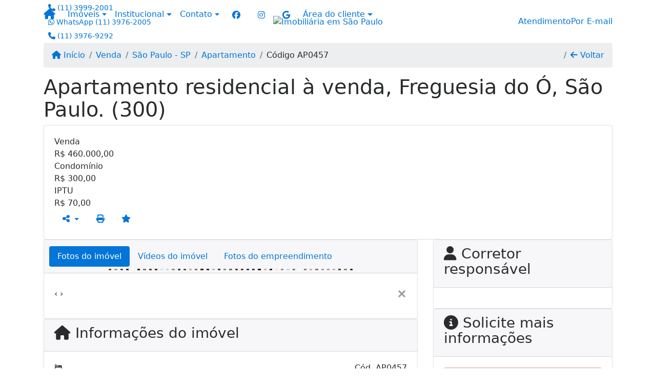

--- FILE ---
content_type: text/html; charset=UTF-8
request_url: https://www.admimoveis.com.br/51449145/imoveis/venda-apartamento-3-quartos-vila-amelia-sao-paulo-sp
body_size: 14275
content:
<!DOCTYPE html><html lang="pt-br"><head><title>Apartamento  residencial à venda, Freguesia do Ó, São Paulo.</title><meta name="description" content="Apartamento  residencial à venda, Freguesia do Ó, São Paulo. (300) - Apartamento para venda em São Paulo - SP - Apartamento  residencial à"><meta name="keywords" content="Apartamento , Apartamento São Paulo - SP, São Paulo - SP, Apartamento , imobiliarias São Paulo - SP, imobiliária São Paulo - SP, imóveis São Paulo - SP, imóveis, Apartamento"><meta charset="utf-8"><meta name="google-site-verification" content=""><meta name="Robots" content="INDEX,FOLLOW"><meta name="distribution" content="Global"><meta name="rating" content="General"><meta name="revisit-after" content="2"><meta name="classification" content="imobiliaria,imoveis"><meta name="author" content="Code49"><meta name="viewport" content="width=device-width, initial-scale=1, shrink-to-fit=no"><meta http-equiv="x-ua-compatible" content="ie=edge"><meta property="og:url" content="https://www.admimoveis.com.br/51449145/imoveis/venda-apartamento-3-quartos-vila-amelia-sao-paulo-sp"><meta property="og:image" content="https://www.admimoveis.com.br/admin/imovel/3905.jpg"><meta property="og:image" content="https://www.admimoveis.com.br/admin/imovel/mini/3905.jpg"><link rel="apple-touch-icon" href="https://www.admimoveis.com.br/admin/imovel/mini/3905.jpg"><meta name="thumbnail" content="https://www.admimoveis.com.br/admin/imovel/mini/3905.jpg"><meta property="og:type" content="website"><meta property="og:title" content="Apartamento  residencial à venda, Freguesia do Ó, São Paulo. (300)"><meta property="og:description" content="3 Dormitórios,Sendo 1 suite, Sala Cozinha Planejada,2 WC com Uma Suite  1 Vaga de Garagem.Carpete de Madeira e Porcelanato.Condomínio Completo (300)"><link rel="canonical" href="https://www.admimoveis.com.br/51449145/imoveis/venda-apartamento-3-quartos-vila-amelia-sao-paulo-sp">
<!-- Bootstrap -->
<link rel="stylesheet" href="https://www.admimoveis.com.br/css/bootstrap.min.css" crossorigin="anonymous">

<!-- Plugins -->
<link rel="stylesheet" href="https://www.admimoveis.com.br/plugins/bootstrap-multiselect/bootstrap-multiselect.css">
<link rel="stylesheet" href="https://www.admimoveis.com.br/plugins/bootstrap-multiselect/bootstrap-multiselect-custom.css">
<link rel="stylesheet" href="https://www.admimoveis.com.br/plugins/datepicker/datepicker.css">
<link rel="stylesheet" href="https://www.admimoveis.com.br/plugins/animate/animate.min.css">
		<link rel="stylesheet" href="https://www.admimoveis.com.br/crm/js/plugins/quill-emoji/dist/quill-emoji.css">
	<!-- fonts -->
<link rel="stylesheet" href="https://www.admimoveis.com.br/css/font-awesome.min.css">
<link rel="stylesheet" href="https://www.admimoveis.com.br/css/c49icons.min.css">

<link rel="stylesheet" href="https://www.admimoveis.com.br/css/imovel.css?2026013009"><link rel="stylesheet" href="https://www.admimoveis.com.br/css/custom.css?2026013009"><link rel="stylesheet" href="https://www.admimoveis.com.br/css/font-face.css"><!-- Facebook Pixel Code -->
<script>
!function(f,b,e,v,n,t,s)
{if(f.fbq)return;n=f.fbq=function(){n.callMethod?
n.callMethod.apply(n,arguments):n.queue.push(arguments)};
if(!f._fbq)f._fbq=n;n.push=n;n.loaded=!0;n.version='2.0';
n.queue=[];t=b.createElement(e);t.async=!0;
t.src=v;s=b.getElementsByTagName(e)[0];
s.parentNode.insertBefore(t,s)}(window, document,'script',
'https://connect.facebook.net/en_US/fbevents.js');
fbq('init', '1867650463406836');
fbq('track', 'PageView');
</script>
<noscript><img height="1" width="1" style="display:none"
src="https://www.facebook.com/tr?id=1867650463406836&ev=PageView&noscript=1"
/></noscript>
<!-- End Facebook Pixel Code --><!-- Global site tag (gtag.js) - Google Analytics -->
<script async src="https://www.googletagmanager.com/gtag/js?id=G-FQ6F0M0W4B"></script>
<script>
  window.dataLayer = window.dataLayer || [];
  function gtag(){dataLayer.push(arguments);}
  gtag('js', new Date());

  gtag('config', 'G-FQ6F0M0W4B');
</script></head><body class="" id="c49page-imovel">
<style>
  .fb-messenger-float {
      z-index: 999;
      position: fixed;
      font-family: 'Open sans';
      font-size: 14px;
      transition: bottom .2s;
      padding: 4px 12px 2px 12px;
      background-color: #1780b5;
      text-align: center;
      border-radius: 100px;
      font-size: 37px;
      bottom: 29px;
      right: 27px;
  }
  .fb-messenger-float i {
    color: #fff;
  }
</style>

<header id="c49header"  data-url_atual="https://www.admimoveis.com.br/" data-url_db="https://www.admimoveis.com.br/"><div id="c49row-1-1"  class="c49row c49-mod-mb-0"><div class="container"><div class="row "><div class="col-sm-12"><div  id="c49mod-1" >
	<div class="c49mod-menu-horizontal-basic">
		<nav class="navbar fixed-top navbar-toggleable-md ">
			<div class="container">
				<button class="navbar-toggler navbar-toggler-right" type="button" data-toggle="collapse" data-target="#navbars1" aria-controls="navbarsContainer" aria-expanded="false" aria-label="Toggle navigation">
					<span class="navbar-toggler-icon"><i class="fa fa-bars" aria-hidden="true"></i></span>
				</button>
									<a aria-label="Menu mobile" class="navbar-brand" href="https://www.admimoveis.com.br/"><i class="fa fa fa-home" aria-hidden="true"></i></a>
				
				<div class="collapse navbar-collapse" id="navbars1">
					<div class="nav navbar-nav mr-auto d-flex align-items-center justify-content-start">

						<div class='nav-item dropdown '><a class='nav-link dropdown-toggle' data-toggle='dropdown' href='' role='button' aria-haspopup='true' aria-expanded='false'>Imóveis</a><div class='dropdown-menu '><ul class='dropdown'><li><a class='dropdown-item dropdown-toggle dropdown-item-sub ' data-toggle='dropdown' href='' role='button' aria-haspopup='true' aria-expanded='false'>Venda</a><div class='dropdown-menu dropdown-submenu'><ul class='dropdown'><li><a class='dropdown-item' href="javascript:search_base64('W3siaW5wdXQiOiJ0aXBvIiwidmFsdWUiOiIxIiwidGFibGUiOiJ0X2kifSx7ImlucHV0IjoiY2F0ZWdvcmlhIiwidmFsdWUiOlsiOTgiXSwidGFibGUiOiJpIn1d')" target=''>Apartamentos</a></li><li><a class='dropdown-item' href="javascript:search_base64('W3siaW5wdXQiOiJ0aXBvIiwidmFsdWUiOiIxIiwidGFibGUiOiJ0X2kifSx7ImlucHV0IjoiY2F0ZWdvcmlhIiwidmFsdWUiOlsiOTkiXSwidGFibGUiOiJpIn1d')" target=''>Casas</a></li><li><a class='dropdown-item' href="javascript:search_base64('W3siaW5wdXQiOiJ0aXBvaW50ZXJubyIsInZhbHVlIjoiMyIsInRhYmxlIjoiaSJ9LHsiaW5wdXQiOiJ0aXBvIiwidmFsdWUiOiIxIiwidGFibGUiOiJ0X2kifV0=')" target=''>Imóveis comerciais</a></li><li><a class='dropdown-item' href="javascript:search_base64('W3siaW5wdXQiOiJ0aXBvaW50ZXJubyIsInZhbHVlIjoiNCIsInRhYmxlIjoiaSJ9LHsiaW5wdXQiOiJ0aXBvIiwidmFsdWUiOiIxIiwidGFibGUiOiJ0X2kifV0=')" target=''>Imóveis rurais</a></li><li><a class='dropdown-item' href="javascript:search_base64('W3siaW5wdXQiOiJ0aXBvaW50ZXJubyIsInZhbHVlIjoiNSIsInRhYmxlIjoiaSJ9LHsiaW5wdXQiOiJ0aXBvIiwidmFsdWUiOiIxIiwidGFibGUiOiJ0X2kifV0=')" target=''>Terrenos</a></li></ul></div></li><li><a class='dropdown-item dropdown-toggle dropdown-item-sub ' data-toggle='dropdown' href='' role='button' aria-haspopup='true' aria-expanded='false'>Locação</a><div class='dropdown-menu dropdown-submenu'><ul class='dropdown'><li><a class='dropdown-item' href="javascript:search_base64('W3siaW5wdXQiOiJ0aXBvIiwidmFsdWUiOiIyIiwidGFibGUiOiJ0X2kifSx7ImlucHV0IjoiY2F0ZWdvcmlhIiwidmFsdWUiOlsiOTgiXSwidGFibGUiOiJpIn1d')" target=''>Apartamentos</a></li><li><a class='dropdown-item' href="javascript:search_base64('W3siaW5wdXQiOiJ0aXBvIiwidmFsdWUiOiIyIiwidGFibGUiOiJ0X2kifSx7ImlucHV0IjoiY2F0ZWdvcmlhIiwidmFsdWUiOlsiOTkiXSwidGFibGUiOiJpIn1d')" target=''>Casas</a></li><li><a class='dropdown-item' href="javascript:search_base64('W3siaW5wdXQiOiJ0aXBvaW50ZXJubyIsInZhbHVlIjoiMyIsInRhYmxlIjoiaSJ9LHsiaW5wdXQiOiJ0aXBvIiwidmFsdWUiOiIyIiwidGFibGUiOiJ0X2kifV0=')" target=''>Imóveis comerciais</a></li><li><a class='dropdown-item' href="javascript:search_base64('W3siaW5wdXQiOiJ0aXBvaW50ZXJubyIsInZhbHVlIjoiNCIsInRhYmxlIjoiaSJ9LHsiaW5wdXQiOiJ0aXBvIiwidmFsdWUiOiIyIiwidGFibGUiOiJ0X2kifV0=')" target=''>Imóveis rurais</a></li><li><a class='dropdown-item' href="javascript:search_base64('W3siaW5wdXQiOiJ0aXBvaW50ZXJubyIsInZhbHVlIjoiNSIsInRhYmxlIjoiaSJ9LHsiaW5wdXQiOiJ0aXBvIiwidmFsdWUiOiIyIiwidGFibGUiOiJ0X2kifV0=')" target=''>Terrenos</a></li><li><a class='dropdown-item' href="javascript:search_base64('W3siaW5wdXQiOiJ0aXBvIiwidmFsdWUiOiIzIiwidGFibGUiOiJ0X2kifV0=')" target=''>Temporada</a></li></ul></div></li></ul></div></div><div class='nav-item dropdown '><a class='nav-link dropdown-toggle' data-toggle='dropdown' href='' role='button' aria-haspopup='true' aria-expanded='false'>Institucional</a><div class='dropdown-menu '><ul class='dropdown'><li><a class='dropdown-item' href='https://www.admimoveis.com.br/quem-somos.php'>Quem somos</a></li><li><a class='dropdown-item' href='https://www.admimoveis.com.br/servicos.php'>Serviços</a></li><li><a class='dropdown-item' href='https://www.admimoveis.com.br/equipe.php'>Equipe</a></li><li><a class='dropdown-item' href='https://www.admimoveis.com.br/trabalhe.php'>Trabalhe conosco</a></li><li><a class='dropdown-item' href='https://www.admimoveis.com.br/parceiros.php'>Parceiros</a></li><li><a class='dropdown-item' href='https://www.admimoveis.com.br/dicionario.php'>Dicionário imobiliário</a></li><li><a class='dropdown-item' href='https://www.admimoveis.com.br/links-uteis.php'>Links úteis</a></li><li><a class='dropdown-item' href='https://www.admimoveis.com.br/noticia.php'>Notícias</a></li></ul></div></div><div class='nav-item dropdown mr-auto'><a class='nav-link dropdown-toggle' data-toggle='dropdown' href='' role='button' aria-haspopup='true' aria-expanded='false'>Contato</a><div class='dropdown-menu '><ul class='dropdown'><a class='dropdown-item' href='https://www.admimoveis.com.br/contato.php'>Fale conosco</a><a class='dropdown-item' href='javascript:ligamos()'>Ligamos para você</a></ul></div></div><div class='nav-item mr-auto'><div id='c49mod-38'  ><div class="c49mod-contact-basic"><div class='c49-contact-social'><a aria-label='Icon share' href="https://www.facebook.com/Oportunidades-admim%C3%B3veis-332370997454052/" class="c49-social btn btn-link" target="blank"><i class="c49-icon fab fa-facebook align-middle" aria-hidden="true"></i></a><a aria-label='Icon share' href="https://www.instagram.com/admimoveis.oficial/" class="c49-social btn btn-link" target="blank"><i class="c49-icon fab fa-instagram align-middle" aria-hidden="true"></i></a><a aria-label='Icon share' href="http://www.admimoveis.com.br" class="c49-social btn btn-link" target="blank"><i class="c49-icon fab fa-google align-middle" aria-hidden="true"></i></a></div></div></div></div><div class='nav-item dropdown '><a class='nav-link dropdown-toggle' data-toggle='dropdown' href='' role='button' aria-haspopup='true' aria-expanded='false'>Área do cliente</a><div class='dropdown-menu '><ul class='dropdown'><a class='dropdown-item' href='https://www.admimoveis.com.br/account/?tab=favorites' data-toggle='modal' data-target='#modal-client-area'><i class='fa fa-star' aria-hidden='true'></i> Imóveis favoritos</a><a class='dropdown-item' href='javascript:cadastre()'><i class='fa fa-home' aria-hidden='true'></i> Cadastrar imóvel</a><a class='dropdown-item' href='javascript:perfil()' data-toggle='modal' data-target='#modal-client-area'><i class='fa fa-gift' aria-hidden='true'></i> Encomendar imóvel</a><div class='dropdown-divider'></div><a class='dropdown-item' href='#' data-toggle='modal' data-target='#modal-client-area'><i class='fa fa-sign-in-alt' aria-hidden='true'></i> Entrar</a></ul></div></div><div class='nav-item '><div id='c49mod-65'  >
<!-- <div class="dropdown c49mod-translator c49mod-translator-basic notranslate">
	<a id="current-flag" onclick="loadGoogleTranslator()" class="nav-link dropdown-toggle" data-toggle="dropdown" href="#" role="button" aria-haspopup="true" aria-expanded="false"><div class="flag-bra1"></div></a>
	<div class="dropdown-menu dropdown-menu-right">
		<a class="dropdown-item hidden language" href="#" data-padrao="1" data-sigla="pt" data-flag="bra1" data-lang="Portuguese">
			<span class="flag-bra1 img-rounded traducao"></span> Portuguese		</a>
				<a class="dropdown-item language" href="#" data-sigla="en" data-flag="eua1" data-lang="English">
			<span class="flag-eua1 img-rounded traducao"></span> English		</a>
				<a class="dropdown-item language" href="#" data-sigla="es" data-flag="esp1" data-lang="Spanish">
			<span class="flag-esp1 img-rounded traducao"></span> Spanish		</a>
				<div id="google_translate_element" class="hidden"></div>
	</div>
</div> --></div></div>
						<!-- Menu antigo -->

											</ul>
				</div>
			</div>
		</nav>
	</div>
	</div></div></div></div></div><div id="c49row-1-2"  class="c49row c49-mod-mb-0 c49row-navbar"><div class="container"><div class="row "><div class="col-md-4 d-flex align-items-center justify-content-center justify-content-md-start text-center text-md-left"><div  id="c49mod-4" > <div class="c49mod-contact-dropdown"><div class="c49-contact-phone"><span class="c49-phone btn btn-link btn-no-link btn-sm"><i class="c49-icon fa fa-phone align-middle" aria-hidden="true" ></i> <span class="c49-label align-middle"><a class="hidden-md-up" href="tel:1139992001">(11) 3999-2001</a><a class="hidden-sm-down" href="#">(11) 3999-2001</a></span></span><span class="c49-phone btn btn-link btn-no-link btn-sm"><i class="c49-icon fab fa-whatsapp align-middle" aria-hidden="true" onclick="window.open('https://api.whatsapp.com/send?phone=551139762005')"></i> <span class="c49-label align-middle"><span class="c49-tag">WhatsApp </span><a href=https://api.whatsapp.com/send?phone=551139762005 target='_blank'>(11) 3976-2005</a></span></span><span class="c49-phone btn btn-link btn-no-link btn-sm"><i class="c49-icon fa fa-phone align-middle" aria-hidden="true" ></i> <span class="c49-label align-middle"><a class="hidden-md-up" href="tel:1139769292">(11) 3976-9292</a><a class="hidden-sm-down" href="#">(11) 3976-9292</a></span></span></div></div></div></div><div class="col-md-4 d-flex align-items-center justify-content-center text-center"><div  id="c49mod-2" ><div class="c49mod-image-basic c49mod-image"><a href="https://www.admimoveis.com.br/"><img class="c49-image" src="https://www.admimoveis.com.br/img/logo-topo.png?v=1694701999" loading="lazy" alt="Imobiliária em São Paulo"></a></div></div></div><div class="col-md-4 d-flex align-items-center justify-content-center justify-content-md-end text-center text-md-right"><div  id="c49mod-87" >
    <div class="c49mod-text-basic">
        <span class="c49-text">
            <a href="https://www.admimoveis.com.br/contato.php"><span class="c49-custom-contact"><span class="c49-mini-text">Atendimento</span>Por E-mail</span><i class="fa fa-envelope-o" aria-hidden="true"></i></a>        </span>
    </div>

    </div></div></div></div></div><div id="c49row-1-3"  class=""><div class=""><div class="row "><div class=""><div  id="c49mod-78" >
	<script>
		var phoneW = "551139762005",
		msgW1 = "Em que podemos ajudá-lo(a)?",
		msgW2 = "",
		cor = "#367e37",
		position = "right",
		autoOpen = "",
		timer = "4000",
		titleW = "Contato por whatsapp",
		showpop = "",
		txtSite = "Site";
	</script>

	
		<div  class="floating-wpp "></div>

	

<script>
	var openWhatsappButton = document.getElementById("open-whatsapp");
	if (openWhatsappButton) {
		// Abrir a janela modal ao clicar no ícone do WhatsApp
		document.getElementById("open-whatsapp").addEventListener("click", function () {
			document.getElementById("modalWhats").style.display = "block";
		});

		// Fechar a janela modal ao clicar no botão "Fechar" (X)
		document.querySelector(".close").addEventListener("click", function () {
			document.getElementById("modalWhats").style.display = "none";
		});

		// Função para verificar se o e-mail é válido
		function isEmailValid(email) {
			var regex = /^[a-zA-Z0-9._-]+@[a-zA-Z0-9.-]+\.[a-zA-Z]{2,4}$/;
			return regex.test(email);
		}

		// Função para verificar se todos os campos estão preenchidos
		function camposEstaoPreenchidos() {
			var nome = document.querySelector('input[name="nome"]').value;
			var telefone = document.querySelector('input[name="telefone"]').value;
			var email = document.querySelector('input[name="email"]').value;

			return nome !== "" && telefone !== "" && email !== "";
		}

		// Manipulador de evento para o link do WhatsApp
		document.getElementById("whatsapp-link").addEventListener("click", function (e) {
			var email = document.querySelector('input[name="email"]').value;

			if (!camposEstaoPreenchidos()) {
		        e.preventDefault(); // Impede a abertura do link
		    } else if (!isEmailValid(email)) {
		        e.preventDefault(); // Impede a abertura do link
		    }
		});
	}
</script>

</div></div></div></div></div><div id="c49row-1-4"  class=""><div class=""><div class="row "><div class=""><div  id="c49mod-107" ></div></div></div></div></div></header><main id="c49main" ><div id="c49row-8-1"  class="c49row"><div class="container"><div class="row "><div class="col-md-12"><div  id="c49mod-18" >		<div class="c49mod-breadcrumb c49mod-breadcrumb-basic">
			<nav class="breadcrumb">
				<a class="breadcrumb-item" href="https://www.admimoveis.com.br/"><i class="fa fa-home" aria-hidden="true"></i> Início</a>
				<a class="breadcrumb-item " href="https://www.admimoveis.com.br/imobiliaria/venda/imoveis/6">Venda</a><a class="breadcrumb-item " href="https://www.admimoveis.com.br/imobiliaria/sao-paulo-sp/imoveis/8">São Paulo - SP</a><a class="breadcrumb-item " href="https://www.admimoveis.com.br/imobiliaria/apartamento/imoveis/4">Apartamento</a><a class="breadcrumb-item active">Código AP0457</a>				<a class="breadcrumb-item breadcrumb-return float-right" href="javascript:window.history.back()"><i class="fa fa-arrow-left" aria-hidden="true"></i> Voltar</a>
			</nav>
		</div>
	

</div></div></div></div></div><div id="c49row-8-2"  class="c49row"><div class="container"><div class="row "><div class="col-md-12"><div  id="c49mod-27" >
	<div class="c49mod-property-header-basic page-position">
		<div class="c49-property-title">
							<h1>Apartamento  residencial à venda, Freguesia do Ó, São Paulo. (300)</h1>
					</div>

		<div class="c49-property-bar" id="property-51449145">
			<div class="card">
				<div class="card-block">
											
									<div class="c49-property-price">
										<div class="c49-property-price-title">Venda</div>
										<div class="c49-property-price-value"><span class="c49-currency">R$</span> 460.000,00</div>
									</div>

								
									<div class="c49-property-price">
										<div class="c49-property-price-title">Condomínio</div>
										<div class="c49-property-price-value"><span class="c49-currency">R$</span> 300,00</div>
									</div>

								
									<div class="c49-property-price">
										<div class="c49-property-price-title">IPTU</div>
										<div class="c49-property-price-value"><span class="c49-currency">R$</span> 70,00</div>
									</div>

								
					<div class="c49-action-icons">
						<div class="btn-group">
															<button onclick="mobileShare('ADM IMÓVEIS - Apartamento  residencial à venda, Freguesia do Ó, São Paulo. (300)', 'https://www.admimoveis.com.br/51449145/imoveis/venda-apartamento-3-quartos-vila-amelia-sao-paulo-sp')" type="button" class="btn btn-link dropdown-toggle hidden-md-up"  aria-haspopup="true" aria-expanded="false">
									<i class="fa fa-share-alt" aria-hidden="true"></i>
								</button>
								<button type="button" class="btn btn-link dropdown-toggle hidden-sm-down" data-toggle="dropdown" aria-haspopup="true" aria-expanded="false">
									<i class="fa fa-share-alt" aria-hidden="true"></i>
								</button>
								<div class="dropdown-menu dropdown-menu-right">
									<a class="dropdown-item cursor-pointer" onclick="changeIconAndCopyToClipboard(this,'https://www.admimoveis.com.br/51449145/imoveis/venda-apartamento-3-quartos-vila-amelia-sao-paulo-sp')"><i class="fa fa-clone" aria-hidden="true"></i> Copiar link</a>
									<a class="dropdown-item" href="https://api.whatsapp.com/send?text=ADM IMÓVEIS - Apartamento  residencial à venda, Freguesia do Ó, São Paulo. (300) - https://www.admimoveis.com.br/51449145/imoveis/venda-apartamento-3-quartos-vila-amelia-sao-paulo-sp" data-action="share/whatsapp/share" target="_blank"><i class="fab fa-whatsapp" aria-hidden="true"></i> Whatsapp</a>
									<a class="dropdown-item" href="javascript:new_window('https://www.facebook.com/sharer.php?u=https://www.admimoveis.com.br/51449145/imoveis/venda-apartamento-3-quartos-vila-amelia-sao-paulo-sp','Facebook','450','450','yes');"><i class="fab fa-facebook" aria-hidden="true"></i> Facebook</a>
									<a class="dropdown-item" href="javascript:new_window('https://twitter.com/share?text=ADM IMÓVEIS - Apartamento  residencial à venda, Freguesia do Ó, São Paulo. (300) 
 https://www.admimoveis.com.br/51449145/imoveis/venda-apartamento-3-quartos-vila-amelia-sao-paulo-sp&url=https://www.admimoveis.com.br/51449145/imoveis/venda-apartamento-3-quartos-vila-amelia-sao-paulo-sp','Twitter','450','450','yes');"><i class="fab fa-twitter" aria-hidden="true"></i> Twitter</a>
									<a class="dropdown-item" href="javascript:new_window('https://www.linkedin.com/shareArticle?mini=true&url=https://www.admimoveis.com.br/51449145/imoveis/venda-apartamento-3-quartos-vila-amelia-sao-paulo-sp','Linkedin','450','450','yes');"><i class="fab fa-linkedin" aria-hidden="true"></i> LinkedIn</a>
								</div>
																							<a href="" data-toggle="modal" data-target="#printModal" class="btn btn-link btn-print"><i class="fa fa-print" aria-hidden="true"></i></a>
								<a class="btn btn-link btn-favorite" data-favorito="0" href="javascript:favoritar_imovel(51449145, this)"><i class="fa fa-star " aria-hidden="true"></i></a>
													</div>
					</div>
				</div>
			</div>
		</div>
	</div>

	<div class="modal fade print-modal" id="printModal" tabindex="-1" role="dialog" aria-labelledby="exampleModalLabel" aria-hidden="true">
		<div class="modal-dialog modal-lg" role="document">
			<div class="modal-content">
				<div class="modal-header">
					<h5 class="modal-title" id="exampleModalLabel">Ficha de impressão</h5>
					<button type="button" class="close" data-dismiss="modal" aria-label="Close">
						<span aria-hidden="true">&times;</span>
					</button>
				</div>
				<div class="modal-body">
					<iframe class="frame-size" src="https://www.admimoveis.com.br/print.php?id=51449145"></iframe>
				</div>
			</div>
		</div>
	</div>

	</div></div></div></div></div><div id="c49row-8-3"  class="c49row"><div class="container"><div class="row "><div class="col-md-8"><div class="" id="c49wrap-24"><div class="card c49wrap-card-tab">
			<div class="card-header">
			<ul class="nav nav-pills card-header-pills pull-xs-left slider-pro-tab" role="tablist">
									<li class="nav-item">
						<a class="nav-link active" data-toggle="tab" href="#c49mod-24-1" role="tab"><span>Fotos do imóvel</span></a>
					</li>
									<li class="nav-item">
						<a class="nav-link " data-toggle="tab" href="#c49mod-24-2" role="tab"><span>Vídeos do imóvel</span></a>
					</li>
									<li class="nav-item">
						<a class="nav-link " data-toggle="tab" href="#c49mod-24-3" role="tab"><span>Fotos do empreendimento</span></a>
					</li>
							</ul>
		</div>

		<div class="card-block">
			<div class="tab-content">
									<div class="tab-pane active" id="c49mod-24-1" role="tabpanel">
			            			                    <div id="c49mod-28" class="">
	<div class="c49mod-property-gallery-bluimp">

					<div class="tab-pane active" id="photos-property" role="tabpanel">

				<div id="photos-property-carousel" class="carousel c49-carousel-gallery slide" data-ride="carousel">
					<ol class="carousel-indicators">
													<li data-target="#photos-property-carousel" style="background-image: url(https://www.admimoveis.com.br//admin/imovel/mini/3905.jpg);" data-slide-to="0" class="active"></li>
																				<li data-target="#photos-property-carousel" style="background-image: url(https://www.admimoveis.com.br//admin/imovel/mini/3906.jpg);" data-slide-to="1" class=""></li>
																				<li data-target="#photos-property-carousel" style="background-image: url(https://www.admimoveis.com.br//admin/imovel/mini/3907.jpg);" data-slide-to="2" class=""></li>
																				<li data-target="#photos-property-carousel" style="background-image: url(https://www.admimoveis.com.br//admin/imovel/mini/3908.jpg);" data-slide-to="3" class=""></li>
																				<li data-target="#photos-property-carousel" style="background-image: url(https://www.admimoveis.com.br//admin/imovel/mini/3909.jpg);" data-slide-to="4" class=""></li>
																				<li data-target="#photos-property-carousel" style="background-image: url(https://www.admimoveis.com.br//admin/imovel/mini/3910.jpg);" data-slide-to="5" class=""></li>
																				<li data-target="#photos-property-carousel" style="background-image: url(https://www.admimoveis.com.br//admin/imovel/mini/3911.jpg);" data-slide-to="6" class=""></li>
																				<li data-target="#photos-property-carousel" style="background-image: url(https://www.admimoveis.com.br//admin/imovel/mini/3912.jpg);" data-slide-to="7" class=""></li>
																				<li data-target="#photos-property-carousel" style="background-image: url(https://www.admimoveis.com.br//admin/imovel/mini/3913.jpg);" data-slide-to="8" class=""></li>
																				<li data-target="#photos-property-carousel" style="background-image: url(https://www.admimoveis.com.br//admin/imovel/mini/3914.jpg);" data-slide-to="9" class=""></li>
																				<li data-target="#photos-property-carousel" style="background-image: url(https://www.admimoveis.com.br//admin/imovel/mini/3915.jpg);" data-slide-to="10" class=""></li>
																				<li data-target="#photos-property-carousel" style="background-image: url(https://www.admimoveis.com.br//admin/imovel/mini/3916.jpg);" data-slide-to="11" class=""></li>
																				<li data-target="#photos-property-carousel" style="background-image: url(https://www.admimoveis.com.br//admin/imovel/mini/3917.jpg);" data-slide-to="12" class=""></li>
																				<li data-target="#photos-property-carousel" style="background-image: url(https://www.admimoveis.com.br//admin/imovel/mini/3918.jpg);" data-slide-to="13" class=""></li>
																				<li data-target="#photos-property-carousel" style="background-image: url(https://www.admimoveis.com.br//admin/imovel/mini/3919.jpg);" data-slide-to="14" class=""></li>
																				<li data-target="#photos-property-carousel" style="background-image: url(https://www.admimoveis.com.br//admin/imovel/mini/3920.jpg);" data-slide-to="15" class=""></li>
																				<li data-target="#photos-property-carousel" style="background-image: url(https://www.admimoveis.com.br//admin/imovel/mini/3921.jpg);" data-slide-to="16" class=""></li>
																				<li data-target="#photos-property-carousel" style="background-image: url(https://www.admimoveis.com.br//admin/imovel/mini/3922.jpg);" data-slide-to="17" class=""></li>
																				<li data-target="#photos-property-carousel" style="background-image: url(https://www.admimoveis.com.br//admin/imovel/mini/3923.jpg);" data-slide-to="18" class=""></li>
																				<li data-target="#photos-property-carousel" style="background-image: url(https://www.admimoveis.com.br//admin/imovel/mini/3924.jpg);" data-slide-to="19" class=""></li>
																				<li data-target="#photos-property-carousel" style="background-image: url(https://www.admimoveis.com.br//admin/imovel/mini/3925.jpg);" data-slide-to="20" class=""></li>
																				<li data-target="#photos-property-carousel" style="background-image: url(https://www.admimoveis.com.br//admin/imovel/mini/3926.jpg);" data-slide-to="21" class=""></li>
																				<li data-target="#photos-property-carousel" style="background-image: url(https://www.admimoveis.com.br//admin/imovel/mini/3927.jpg);" data-slide-to="22" class=""></li>
																				<li data-target="#photos-property-carousel" style="background-image: url(https://www.admimoveis.com.br//admin/imovel/mini/3928.jpg);" data-slide-to="23" class=""></li>
																				<li data-target="#photos-property-carousel" style="background-image: url(https://www.admimoveis.com.br//admin/imovel/mini/3929.jpg);" data-slide-to="24" class=""></li>
																				<li data-target="#photos-property-carousel" style="background-image: url(https://www.admimoveis.com.br//admin/imovel/mini/3930.jpg);" data-slide-to="25" class=""></li>
																				<li data-target="#photos-property-carousel" style="background-image: url(https://www.admimoveis.com.br//admin/imovel/mini/3931.jpg);" data-slide-to="26" class=""></li>
																				<li data-target="#photos-property-carousel" style="background-image: url(https://www.admimoveis.com.br//admin/imovel/mini/3932.jpg);" data-slide-to="27" class=""></li>
																				<li data-target="#photos-property-carousel" style="background-image: url(https://www.admimoveis.com.br//admin/imovel/mini/3933.jpg);" data-slide-to="28" class=""></li>
																				<li data-target="#photos-property-carousel" style="background-image: url(https://www.admimoveis.com.br//admin/imovel/mini/3934.jpg);" data-slide-to="29" class=""></li>
																				<li data-target="#photos-property-carousel" style="background-image: url(https://www.admimoveis.com.br//admin/imovel/mini/3935.jpg);" data-slide-to="30" class=""></li>
																				<li data-target="#photos-property-carousel" style="background-image: url(https://www.admimoveis.com.br//admin/imovel/mini/3936.jpg);" data-slide-to="31" class=""></li>
																				<li data-target="#photos-property-carousel" style="background-image: url(https://www.admimoveis.com.br//admin/imovel/mini/3937.jpg);" data-slide-to="32" class=""></li>
																				<li data-target="#photos-property-carousel" style="background-image: url(https://www.admimoveis.com.br//admin/imovel/mini/3938.jpg);" data-slide-to="33" class=""></li>
																				<li data-target="#photos-property-carousel" style="background-image: url(https://www.admimoveis.com.br//admin/imovel/mini/3939.jpg);" data-slide-to="34" class=""></li>
																				<li data-target="#photos-property-carousel" style="background-image: url(https://www.admimoveis.com.br//admin/imovel/mini/3940.jpg);" data-slide-to="35" class=""></li>
																				<li data-target="#photos-property-carousel" style="background-image: url(https://www.admimoveis.com.br//admin/imovel/mini/3941.jpg);" data-slide-to="36" class=""></li>
																				<li data-target="#photos-property-carousel" style="background-image: url(https://www.admimoveis.com.br//admin/imovel/mini/3942.jpg);" data-slide-to="37" class=""></li>
																				<li data-target="#photos-property-carousel" style="background-image: url(https://www.admimoveis.com.br//admin/imovel/mini/3943.jpg);" data-slide-to="38" class=""></li>
																				<li data-target="#photos-property-carousel" style="background-image: url(https://www.admimoveis.com.br//admin/imovel/mini/3944.jpg);" data-slide-to="39" class=""></li>
																				<li data-target="#photos-property-carousel" style="background-image: url(https://www.admimoveis.com.br//admin/imovel/mini/3945.jpg);" data-slide-to="40" class=""></li>
																				<li data-target="#photos-property-carousel" style="background-image: url(https://www.admimoveis.com.br//admin/imovel/mini/3946.jpg);" data-slide-to="41" class=""></li>
																				<li data-target="#photos-property-carousel" style="background-image: url(https://www.admimoveis.com.br//admin/imovel/mini/3947.jpg);" data-slide-to="42" class=""></li>
																		</ol>
					<div class="carousel-inner gal-relative" role="listbox">
													<div class="carousel-item active" data-foto="https://www.admimoveis.com.br/admin/imovel/3905.jpg" data-gallery="imovel">
								<div style="background-image: url(https://www.admimoveis.com.br/admin/imovel/3905.jpg);"></div>
								<span class="legenda"></span>
							</div>
																				<div class="carousel-item " data-foto="https://www.admimoveis.com.br/admin/imovel/3906.jpg" data-gallery="imovel">
								<div style="background-image: url(https://www.admimoveis.com.br/admin/imovel/3906.jpg);"></div>
								<span class="legenda"></span>
							</div>
																				<div class="carousel-item " data-foto="https://www.admimoveis.com.br/admin/imovel/3907.jpg" data-gallery="imovel">
								<div style="background-image: url(https://www.admimoveis.com.br/admin/imovel/3907.jpg);"></div>
								<span class="legenda"></span>
							</div>
																				<div class="carousel-item " data-foto="https://www.admimoveis.com.br/admin/imovel/3908.jpg" data-gallery="imovel">
								<div style="background-image: url(https://www.admimoveis.com.br/admin/imovel/3908.jpg);"></div>
								<span class="legenda"></span>
							</div>
																				<div class="carousel-item " data-foto="https://www.admimoveis.com.br/admin/imovel/3909.jpg" data-gallery="imovel">
								<div style="background-image: url(https://www.admimoveis.com.br/admin/imovel/3909.jpg);"></div>
								<span class="legenda"></span>
							</div>
																				<div class="carousel-item " data-foto="https://www.admimoveis.com.br/admin/imovel/3910.jpg" data-gallery="imovel">
								<div style="background-image: url(https://www.admimoveis.com.br/admin/imovel/3910.jpg);"></div>
								<span class="legenda"></span>
							</div>
																				<div class="carousel-item " data-foto="https://www.admimoveis.com.br/admin/imovel/3911.jpg" data-gallery="imovel">
								<div style="background-image: url(https://www.admimoveis.com.br/admin/imovel/3911.jpg);"></div>
								<span class="legenda"></span>
							</div>
																				<div class="carousel-item " data-foto="https://www.admimoveis.com.br/admin/imovel/3912.jpg" data-gallery="imovel">
								<div style="background-image: url(https://www.admimoveis.com.br/admin/imovel/3912.jpg);"></div>
								<span class="legenda"></span>
							</div>
																				<div class="carousel-item " data-foto="https://www.admimoveis.com.br/admin/imovel/3913.jpg" data-gallery="imovel">
								<div style="background-image: url(https://www.admimoveis.com.br/admin/imovel/3913.jpg);"></div>
								<span class="legenda"></span>
							</div>
																				<div class="carousel-item " data-foto="https://www.admimoveis.com.br/admin/imovel/3914.jpg" data-gallery="imovel">
								<div style="background-image: url(https://www.admimoveis.com.br/admin/imovel/3914.jpg);"></div>
								<span class="legenda"></span>
							</div>
																				<div class="carousel-item " data-foto="https://www.admimoveis.com.br/admin/imovel/3915.jpg" data-gallery="imovel">
								<div style="background-image: url(https://www.admimoveis.com.br/admin/imovel/3915.jpg);"></div>
								<span class="legenda"></span>
							</div>
																				<div class="carousel-item " data-foto="https://www.admimoveis.com.br/admin/imovel/3916.jpg" data-gallery="imovel">
								<div style="background-image: url(https://www.admimoveis.com.br/admin/imovel/3916.jpg);"></div>
								<span class="legenda"></span>
							</div>
																				<div class="carousel-item " data-foto="https://www.admimoveis.com.br/admin/imovel/3917.jpg" data-gallery="imovel">
								<div style="background-image: url(https://www.admimoveis.com.br/admin/imovel/3917.jpg);"></div>
								<span class="legenda"></span>
							</div>
																				<div class="carousel-item " data-foto="https://www.admimoveis.com.br/admin/imovel/3918.jpg" data-gallery="imovel">
								<div style="background-image: url(https://www.admimoveis.com.br/admin/imovel/3918.jpg);"></div>
								<span class="legenda"></span>
							</div>
																				<div class="carousel-item " data-foto="https://www.admimoveis.com.br/admin/imovel/3919.jpg" data-gallery="imovel">
								<div style="background-image: url(https://www.admimoveis.com.br/admin/imovel/3919.jpg);"></div>
								<span class="legenda"></span>
							</div>
																				<div class="carousel-item " data-foto="https://www.admimoveis.com.br/admin/imovel/3920.jpg" data-gallery="imovel">
								<div style="background-image: url(https://www.admimoveis.com.br/admin/imovel/3920.jpg);"></div>
								<span class="legenda"></span>
							</div>
																				<div class="carousel-item " data-foto="https://www.admimoveis.com.br/admin/imovel/3921.jpg" data-gallery="imovel">
								<div style="background-image: url(https://www.admimoveis.com.br/admin/imovel/3921.jpg);"></div>
								<span class="legenda"></span>
							</div>
																				<div class="carousel-item " data-foto="https://www.admimoveis.com.br/admin/imovel/3922.jpg" data-gallery="imovel">
								<div style="background-image: url(https://www.admimoveis.com.br/admin/imovel/3922.jpg);"></div>
								<span class="legenda"></span>
							</div>
																				<div class="carousel-item " data-foto="https://www.admimoveis.com.br/admin/imovel/3923.jpg" data-gallery="imovel">
								<div style="background-image: url(https://www.admimoveis.com.br/admin/imovel/3923.jpg);"></div>
								<span class="legenda"></span>
							</div>
																				<div class="carousel-item " data-foto="https://www.admimoveis.com.br/admin/imovel/3924.jpg" data-gallery="imovel">
								<div style="background-image: url(https://www.admimoveis.com.br/admin/imovel/3924.jpg);"></div>
								<span class="legenda"></span>
							</div>
																				<div class="carousel-item " data-foto="https://www.admimoveis.com.br/admin/imovel/3925.jpg" data-gallery="imovel">
								<div style="background-image: url(https://www.admimoveis.com.br/admin/imovel/3925.jpg);"></div>
								<span class="legenda"></span>
							</div>
																				<div class="carousel-item " data-foto="https://www.admimoveis.com.br/admin/imovel/3926.jpg" data-gallery="imovel">
								<div style="background-image: url(https://www.admimoveis.com.br/admin/imovel/3926.jpg);"></div>
								<span class="legenda"></span>
							</div>
																				<div class="carousel-item " data-foto="https://www.admimoveis.com.br/admin/imovel/3927.jpg" data-gallery="imovel">
								<div style="background-image: url(https://www.admimoveis.com.br/admin/imovel/3927.jpg);"></div>
								<span class="legenda"></span>
							</div>
																				<div class="carousel-item " data-foto="https://www.admimoveis.com.br/admin/imovel/3928.jpg" data-gallery="imovel">
								<div style="background-image: url(https://www.admimoveis.com.br/admin/imovel/3928.jpg);"></div>
								<span class="legenda"></span>
							</div>
																				<div class="carousel-item " data-foto="https://www.admimoveis.com.br/admin/imovel/3929.jpg" data-gallery="imovel">
								<div style="background-image: url(https://www.admimoveis.com.br/admin/imovel/3929.jpg);"></div>
								<span class="legenda"></span>
							</div>
																				<div class="carousel-item " data-foto="https://www.admimoveis.com.br/admin/imovel/3930.jpg" data-gallery="imovel">
								<div style="background-image: url(https://www.admimoveis.com.br/admin/imovel/3930.jpg);"></div>
								<span class="legenda"></span>
							</div>
																				<div class="carousel-item " data-foto="https://www.admimoveis.com.br/admin/imovel/3931.jpg" data-gallery="imovel">
								<div style="background-image: url(https://www.admimoveis.com.br/admin/imovel/3931.jpg);"></div>
								<span class="legenda"></span>
							</div>
																				<div class="carousel-item " data-foto="https://www.admimoveis.com.br/admin/imovel/3932.jpg" data-gallery="imovel">
								<div style="background-image: url(https://www.admimoveis.com.br/admin/imovel/3932.jpg);"></div>
								<span class="legenda"></span>
							</div>
																				<div class="carousel-item " data-foto="https://www.admimoveis.com.br/admin/imovel/3933.jpg" data-gallery="imovel">
								<div style="background-image: url(https://www.admimoveis.com.br/admin/imovel/3933.jpg);"></div>
								<span class="legenda"></span>
							</div>
																				<div class="carousel-item " data-foto="https://www.admimoveis.com.br/admin/imovel/3934.jpg" data-gallery="imovel">
								<div style="background-image: url(https://www.admimoveis.com.br/admin/imovel/3934.jpg);"></div>
								<span class="legenda"></span>
							</div>
																				<div class="carousel-item " data-foto="https://www.admimoveis.com.br/admin/imovel/3935.jpg" data-gallery="imovel">
								<div style="background-image: url(https://www.admimoveis.com.br/admin/imovel/3935.jpg);"></div>
								<span class="legenda"></span>
							</div>
																				<div class="carousel-item " data-foto="https://www.admimoveis.com.br/admin/imovel/3936.jpg" data-gallery="imovel">
								<div style="background-image: url(https://www.admimoveis.com.br/admin/imovel/3936.jpg);"></div>
								<span class="legenda"></span>
							</div>
																				<div class="carousel-item " data-foto="https://www.admimoveis.com.br/admin/imovel/3937.jpg" data-gallery="imovel">
								<div style="background-image: url(https://www.admimoveis.com.br/admin/imovel/3937.jpg);"></div>
								<span class="legenda"></span>
							</div>
																				<div class="carousel-item " data-foto="https://www.admimoveis.com.br/admin/imovel/3938.jpg" data-gallery="imovel">
								<div style="background-image: url(https://www.admimoveis.com.br/admin/imovel/3938.jpg);"></div>
								<span class="legenda"></span>
							</div>
																				<div class="carousel-item " data-foto="https://www.admimoveis.com.br/admin/imovel/3939.jpg" data-gallery="imovel">
								<div style="background-image: url(https://www.admimoveis.com.br/admin/imovel/3939.jpg);"></div>
								<span class="legenda"></span>
							</div>
																				<div class="carousel-item " data-foto="https://www.admimoveis.com.br/admin/imovel/3940.jpg" data-gallery="imovel">
								<div style="background-image: url(https://www.admimoveis.com.br/admin/imovel/3940.jpg);"></div>
								<span class="legenda"></span>
							</div>
																				<div class="carousel-item " data-foto="https://www.admimoveis.com.br/admin/imovel/3941.jpg" data-gallery="imovel">
								<div style="background-image: url(https://www.admimoveis.com.br/admin/imovel/3941.jpg);"></div>
								<span class="legenda"></span>
							</div>
																				<div class="carousel-item " data-foto="https://www.admimoveis.com.br/admin/imovel/3942.jpg" data-gallery="imovel">
								<div style="background-image: url(https://www.admimoveis.com.br/admin/imovel/3942.jpg);"></div>
								<span class="legenda"></span>
							</div>
																				<div class="carousel-item " data-foto="https://www.admimoveis.com.br/admin/imovel/3943.jpg" data-gallery="imovel">
								<div style="background-image: url(https://www.admimoveis.com.br/admin/imovel/3943.jpg);"></div>
								<span class="legenda"></span>
							</div>
																				<div class="carousel-item " data-foto="https://www.admimoveis.com.br/admin/imovel/3944.jpg" data-gallery="imovel">
								<div style="background-image: url(https://www.admimoveis.com.br/admin/imovel/3944.jpg);"></div>
								<span class="legenda"></span>
							</div>
																				<div class="carousel-item " data-foto="https://www.admimoveis.com.br/admin/imovel/3945.jpg" data-gallery="imovel">
								<div style="background-image: url(https://www.admimoveis.com.br/admin/imovel/3945.jpg);"></div>
								<span class="legenda"></span>
							</div>
																				<div class="carousel-item " data-foto="https://www.admimoveis.com.br/admin/imovel/3946.jpg" data-gallery="imovel">
								<div style="background-image: url(https://www.admimoveis.com.br/admin/imovel/3946.jpg);"></div>
								<span class="legenda"></span>
							</div>
																				<div class="carousel-item " data-foto="https://www.admimoveis.com.br/admin/imovel/3947.jpg" data-gallery="imovel">
								<div style="background-image: url(https://www.admimoveis.com.br/admin/imovel/3947.jpg);"></div>
								<span class="legenda"></span>
							</div>
																		</div>
					<a class="carousel-control-prev" href="#photos-property-carousel" role="button" data-slide="prev">
						<span class="carousel-control-prev-icon" aria-hidden="true"></span>
						<span class="sr-only">Previous</span>
					</a>
					<a class="carousel-control-next" href="#photos-property-carousel" role="button" data-slide="next">
						<span class="carousel-control-next-icon" aria-hidden="true"></span>
						<span class="sr-only">Next</span>
					</a>
				</div>

			</div>
			</div>


<link rel="stylesheet" href="https://www.admimoveis.com.br/plugins/blueimp-gallery/blueimp-gallery.min.css?2026013009">
<div id="blueimp-gallery" class="blueimp-gallery blueimp-gallery-controls" data-use-bootstrap-modal="false" data-hide-page-scrollbars="false">
    <div class="slides"></div>
    <h3 class="title"></h3>
    <a class="prev">‹</a>
    <a class="next">›</a>
    <a class="close">×</a>
    <a class="play-pause"></a>
    <ol class="indicator"></ol>
    <div class="modal fade">
        <div class="modal-dialog">
            <div class="modal-content">
                <div class="modal-header">
                    <button type="button" class="close" aria-hidden="true">&times;</button>
                    <h4 class="modal-title"></h4>
                </div>
                <div class="modal-body next"></div>
                <div class="modal-footer">
                    <button type="button" class="btn btn-default pull-left prev">
                        <i class="glyphicon glyphicon-chevron-left"></i>
                        Previous
                    </button>
                    <button type="button" class="btn btn-primary next">
                        Next
                        <i class="glyphicon glyphicon-chevron-right"></i>
                    </button>
                </div>
            </div>
        </div>
    </div>
</div>

</div>
			                					</div>
									<div class="tab-pane " id="c49mod-24-2" role="tabpanel">
			            			                    <div id="c49mod-70" class="">


	<div class="c49mod-property-gallery-basic">

					<div class="wrap-hidden" data-hidden="#c49mod-24-2"></div>
			</div>
<link rel="stylesheet" href="https://www.admimoveis.com.br/plugins/blueimp-gallery/blueimp-gallery.min.css?2026013009">
<div id="blueimp-gallery" class="blueimp-gallery blueimp-gallery-controls" data-use-bootstrap-modal="false" data-hide-page-scrollbars="false">
    <div class="slides"></div>
    <h3 class="title"></h3>
    <a class="prev">‹</a>
    <a class="next">›</a>
    <a class="close">×</a>
    <a class="play-pause"></a>
    <ol class="indicator"></ol>
    <div class="modal fade">
        <div class="modal-dialog">
            <div class="modal-content">
                <div class="modal-header">
                    <button type="button" class="close" aria-hidden="true">&times;</button>
                    <h4 class="modal-title"></h4>
                </div>
                <div class="modal-body next"></div>
                <div class="modal-footer">
                    <button type="button" class="btn btn-default pull-left prev">
                        <i class="glyphicon glyphicon-chevron-left"></i>
                        Previous
                    </button>
                    <button type="button" class="btn btn-primary next">
                        Next
                        <i class="glyphicon glyphicon-chevron-right"></i>
                    </button>
                </div>
            </div>
        </div>
    </div>
</div>

</div>
			                					</div>
									<div class="tab-pane " id="c49mod-24-3" role="tabpanel">
			            			                    <div id="c49mod-53" class="">


	<div class="c49mod-property-gallery-bluimp">

					<div class="wrap-hidden" data-hidden="#c49mod-24-3"></div>
		
	</div>
<link rel="stylesheet" href="https://www.admimoveis.com.br/plugins/blueimp-gallery/blueimp-gallery.min.css?2026013009">
<div id="blueimp-gallery" class="blueimp-gallery blueimp-gallery-controls" data-use-bootstrap-modal="false" data-hide-page-scrollbars="false">
    <div class="slides"></div>
    <h3 class="title"></h3>
    <a class="prev">‹</a>
    <a class="next">›</a>
    <a class="close">×</a>
    <a class="play-pause"></a>
    <ol class="indicator"></ol>
    <div class="modal fade">
        <div class="modal-dialog">
            <div class="modal-content">
                <div class="modal-header">
                    <button type="button" class="close" aria-hidden="true">&times;</button>
                    <h4 class="modal-title"></h4>
                </div>
                <div class="modal-body next"></div>
                <div class="modal-footer">
                    <button type="button" class="btn btn-default pull-left prev">
                        <i class="glyphicon glyphicon-chevron-left"></i>
                        Previous
                    </button>
                    <button type="button" class="btn btn-primary next">
                        Next
                        <i class="glyphicon glyphicon-chevron-right"></i>
                    </button>
                </div>
            </div>
        </div>
    </div>
</div>

</div>
			                					</div>
							</div>
		</div>
	</div>
</div><div class="" id="c49wrap-17"><div class="card c49wrap-card">
						<div class="card-header">
				<h3 class="c49-card-title">
					<i class="fa fa-home"></i>
					Informações do imóvel				</h3>
			</div>
		
		<div class="card-block ">
	        		                <div id="c49mod-29"  >
	<div class="c49mod-property-infos-basic">

		
			<div class="c49-property-numbers d-flex justify-content-between">
				<div class="c49-property-features">
					<div class="c49-property-number-wrap"><span class="c49icon-bedroom-1"></span><div class="c49-property-number">3 quartos</div><div class="c49-property-number2">  (sendo 1 suíte)</div></div><div class="c49-property-number-wrap"><span class="c49icon-bathroom-1"></span><div class="c49-property-number">2 banh.</div></div><div class="c49-property-number-wrap"><span class="c49icon-garage-1"></span><div class="c49-property-number">1 Vaga coberta</div></div>				</div>

				<div class="info-codigo">
					<span class="info-codigo-ref">Cód.</span> AP0457				</div>
			</div>

							<h2 class="property-title m-b-20">Apartamento  residencial à venda, Freguesia do Ó, São Paulo. (300)</h2>
			
							<div class="property-description p-b-20">
					<p>3 Dormitórios,Sendo 1 suite, Sala Cozinha Planejada,2 WC com Uma Suite  1 Vaga de Garagem.Carpete de Madeira e Porcelanato.Condomínio Completo (300)</p>
				</div>
			
			<div class="row">
				<div class="col-sm-12">
										 
							<div class="table-row table-row-odd" id="transacao">
								<div><i class="fa fa-chevron-circle-right"></i> Transação</div>
								 
								<div> Venda </div> 
							</div>
						 
							<div class="table-row table-row-odd" id="finalidade">
								<div><i class="fa fa-chevron-circle-right"></i> Finalidade</div>
								 
								<div> Residencial </div> 
							</div>
						 
							<div class="table-row table-row-odd" id="tipodeimovel">
								<div><i class="fa fa-chevron-circle-right"></i> Tipo de imóvel</div>
								 
								<div> Apartamento </div> 
							</div>
						 
							<div class="table-row table-row-odd" id="cidade">
								<div><i class="fa fa-chevron-circle-right"></i> Cidade</div>
								 
								<div> São Paulo - SP </div> 
							</div>
						 
							<div class="table-row table-row-odd" id="bairro">
								<div><i class="fa fa-chevron-circle-right"></i> Bairro</div>
								 
								<div> Vila Amélia </div> 
							</div>
						 
							<div class="table-row table-row-odd" id="areaprivativa">
								<div><i class="fa fa-chevron-circle-right"></i> Área privativa</div>
								 
								<div> 75.00 m² <span class='badge badge-default m2txt'> R$ 6.133,33/m²</span> </div> 
							</div>
						 
							<div class="table-row table-row-odd" id="areatotal">
								<div><i class="fa fa-chevron-circle-right"></i> Área total</div>
								 
								<div> 0.00 m²  </div> 
							</div>
						 
							<div class="table-row table-row-odd" id="estudapermuta">
								<div><i class="fa fa-chevron-circle-right"></i> Estuda permuta</div>
								 
								<div> Sim </div> 
							</div>
						 
							<div class="table-row table-row-odd" id="aceitafinanciamento">
								<div><i class="fa fa-chevron-circle-right"></i> Aceita financiamento</div>
								 
								<div> Sim </div> 
							</div>
						 			
				</div>
			</div>

			<br><br>

			
			<div class="c49-property-characteristics">
				<ul class="nav nav-pills c49-nav-pills" role="tablist">
											<li class="nav-item">
							<a class="nav-link ease active" data-toggle="tab" href="#tab1" role="tab">
								<span>Características do imóvel</span>
							</a>
						</li>
											<li class="nav-item">
							<a class="nav-link ease " data-toggle="tab" href="#tab2" role="tab">
								<span>Instalação</span>
							</a>
						</li>
											<li class="nav-item">
							<a class="nav-link ease " data-toggle="tab" href="#tab3" role="tab">
								<span>Acabamento</span>
							</a>
						</li>
											<li class="nav-item">
							<a class="nav-link ease " data-toggle="tab" href="#tab4" role="tab">
								<span>Lazer</span>
							</a>
						</li>
											<li class="nav-item">
							<a class="nav-link ease " data-toggle="tab" href="#tab5" role="tab">
								<span>Diferencial</span>
							</a>
						</li>
									</ul>

				<div class="tab-content p-b-20">
											<div class="tab-pane active" id="tab1" role="tabpanel">
							<div class="characteristics-section">
																	<div class="table-col"><div><i class="far fa-check-circle"></i> Área de serviço</div></div>
																	<div class="table-col"><div><i class="far fa-check-circle"></i> Cozinha</div></div>
																	<div class="table-col"><div><i class="far fa-check-circle"></i> Sacada</div></div>
															</div>
						</div>
											<div class="tab-pane " id="tab2" role="tabpanel">
							<div class="characteristics-section">
																	<div class="table-col"><div><i class="far fa-check-circle"></i> Armário de Cozinha</div></div>
																	<div class="table-col"><div><i class="far fa-check-circle"></i> Armário na área de serviço</div></div>
																	<div class="table-col"><div><i class="far fa-check-circle"></i> Armário na sala</div></div>
																	<div class="table-col"><div><i class="far fa-check-circle"></i> Armário no banheiro</div></div>
																	<div class="table-col"><div><i class="far fa-check-circle"></i> Armário no dormitório</div></div>
																	<div class="table-col"><div><i class="far fa-check-circle"></i> Elevador</div></div>
																	<div class="table-col"><div><i class="far fa-check-circle"></i> Portão eletrônico</div></div>
																	<div class="table-col"><div><i class="far fa-check-circle"></i> Sistema de alarme</div></div>
																	<div class="table-col"><div><i class="far fa-check-circle"></i> Solarium</div></div>
																	<div class="table-col"><div><i class="far fa-check-circle"></i> Tv a cabo</div></div>
															</div>
						</div>
											<div class="tab-pane " id="tab3" role="tabpanel">
							<div class="characteristics-section">
																	<div class="table-col"><div><i class="far fa-check-circle"></i> Carpete de madeira</div></div>
															</div>
						</div>
											<div class="tab-pane " id="tab4" role="tabpanel">
							<div class="characteristics-section">
																	<div class="table-col"><div><i class="far fa-check-circle"></i> Churrasqueira</div></div>
																	<div class="table-col"><div><i class="far fa-check-circle"></i> Piscina</div></div>
															</div>
						</div>
											<div class="tab-pane " id="tab5" role="tabpanel">
							<div class="characteristics-section">
																	<div class="table-col"><div><i class="far fa-check-circle"></i> Varanda gourmet</div></div>
																	<div class="table-col"><div><i class="far fa-check-circle"></i> Zelador</div></div>
															</div>
						</div>
									</div>
			</div>

		
			
				<div class="c49-condo-header m-b-20 d-flex justify-content-between">
				<h3 class="condo-title m-b-0">
					<div class="condo-label">Condomínio</div>
					<div class="condo-name">Residencial Petrônio Portela</div>		
				</h3>

				<div class="info-codigo">
					<span class="info-codigo-ref">Ref.</span> 4144385				</div>
			</div>

						
			<div class="row">
				<div class="col-sm-12 info-cond">
					 					 
						<div class="table-row table-row-odd"> 
							<div><i class="fa fa-chevron-circle-right"></i>Estágio</div> 
							<div>Pronto</div> 
						</div>
						
						
						
						
						
				</div>
			</div>

			<br><br>
			
			<div class="row">
				<div class="col-sm-12">
						
				</div>
			</div>


			
			</div>		</div>
		            	            		</div>
	</div></div><div class="" id="c49wrap-15"><div class="card c49wrap-card">
						<div class="card-header">
				<h3 class="c49-card-title">
					<i class="fa fa-map-marker"></i>
					Mapa				</h3>
			</div>
		
		<div class="card-block p-0">
	        		                <div id="c49mod-30"  >	<div class="wrap-hidden" data-hidden="#c49wrap-15"></div>
</div>
		            	            		</div>
	</div></div></div><div class="col-md-4"><div class="" id="c49wrap-30"><div class="card c49wrap-card">
						<div class="card-header">
				<h3 class="c49-card-title">
					<i class="fa fa-user"></i>
					Corretor responsável				</h3>
			</div>
		
		<div class="card-block ">
	        		                <div id="c49mod-92"  >
    <div class="c49mod-broker-profile-basic">

                    <div class="c49wrap-hidden"></div>
            </div>
</div>
		            	            		</div>
	</div></div><div class="" id="c49wrap-14"><div class="card c49wrap-card">
						<div class="card-header">
				<h3 class="c49-card-title">
					<i class="fa fa-info-circle"></i>
					Solicite mais informações				</h3>
			</div>
		
		<div class="card-block ">
	        		                <div id="c49mod-23"  >


		<div class="c49mod-form">

			<div class="c49mod" id="c49mod-form-001" data-tabela="45" data-form-title="">

				<form>

					<div class="row">

						<div class="col-sm-12">

							<div id="alert" class="alert alert-danger hidden" role="alert"></div>

						</div>



						<div class="col-sm-12">

							<fieldset class="form-group">

								<input data-form='1' data-required='1' data-msg="Por favor, preencha seu nome" name='nome' type="text" class="form-control" placeholder="Nome">

								<div class="form-control-feedback"></div>

							</fieldset>

						</div>



						<div class="col-sm-12">

							<fieldset class="form-group">

								<input data-form='1' data-required='1' data-msg="Por favor, preencha um telefone" name='telefone' type="text" inputmode="numeric" class="form-control somente-numeros" placeholder="Telefone">

								<div class="form-control-feedback"></div>

							</fieldset>

						</div>



						<div class="col-sm-12">

							<fieldset class="form-group">

								<input data-form='1' data-required='1' data-msg="Por favor, preencha seu e-mail" name='email' type="text" class="form-control" placeholder="E-mail">

								<div class="form-control-feedback"></div>

							</fieldset>

						</div>



						<div class="col-sm-12">

							<fieldset class="form-group">

								<textarea rows="5" data-required='1' data-msg="Digite uma mensagem" data-form='1' name='mensagem' type="text" class="form-control" placeholder="Mensagem"></textarea>

								<div class="form-control-feedback"></div>

								<input data-form='1' name='id_imovel' value="51449145" type="hidden" class="form-control hidden">

							</fieldset>

						</div>





						<div class="col-sm-12">

							<fieldset class="form-group">

								
								<div class="btn btn-secondary btn-block form-submit" id="form-property" role="button" ><i class="fa fa-envelope"></i> Enviar por e-mail</div>

							</fieldset>

						</div>

					</div>

				</form>

			</div>



			
					<div class="c49mod-whatsapp-button">

						<div>

							<span>OU</span>

						</div>

						<div class="btn btn-secondary btn-block btn-whatsapp">

							<a id="form-whats-property" target="_blank" href="https://api.whatsapp.com/send?phone=551139762005&text=Olá, gostaria de mais informações sobre o imóvel %23AP0457 https://www.admimoveis.com.br/51449145/imoveis/venda-apartamento-3-quartos-vila-amelia-sao-paulo-sp&utm_source=Google&utm_medium=CPC&utm_campaign=Whatsapp-Site">

								<span class="card-title"><i class="fab fa-whatsapp"></i> Falar agora por WhatsApp</span>

							</a>

						</div>

						<div class="btn btn-secondary btn-block">

							<a id="form-whats-offers" onclick="makeOffer('', 51449145)">

								<span class="card-title"><i class="fa fa-thumbs-up"></i> Fazer proposta </span>

							</a>
							
						</div>

					</div>

					


		</div>



		<script>

			document.querySelectorAll('.somente-numeros').forEach(function(input) {

				input.addEventListener('input', function() {

					this.value = this.value.replace(/\D/g, '');

				});

			});

		</script>

	

		</div>
		            	            		</div>
	</div></div><div  id="c49mod-102" >
	<div class="c49mod-links-list">

		
	</div>

	</div><div  id="c49mod-97" >







</div><div  id="c49mod-105" >		</div><div class="" id="c49wrap-32"><div class="card c49wrap-card">
						<div class="card-header">
				<h3 class="c49-card-title">
					<i class="fa fa-calendar"></i>
					Calendário de temporada				</h3>
			</div>
		
		<div class="card-block p-0">
	        		                <div id="c49mod-96"  ><div class="c49wrap-hidden"></div>
</div>
		            	            		</div>
	</div></div><div class="" id="c49wrap-16"><div class="card c49wrap-card">
						<div class="card-header">
				<h3 class="c49-card-title">
					<i class="fa fa-home"></i>
					Veja também				</h3>
			</div>
		
		<div class="card-block ">
	        		                <div id="c49mod-47"  >
		<section id="c49mod-properties-list-mini" data-id-module="47" data-search="" data-select="[base64]" class="c49mod-properties-list-mini" data-path='modules/properties/list-mini/c49mod-properties-list-mini'  data-properties-filter="" data-num_reg_pages="" data-input_ordem='bnVsbA=='>
							<div class="c49-property-mini">
					<h3 class="c49-mini-title"><a href="https://www.admimoveis.com.br/62825063/imoveis/venda-apartamento-3-quartos-santana-sao-paulo-sp">APARTAMENTO À VENDA | 109,64m² | SANTANA

APARTAMENTO À VENDA | 109,64m² |</a></h3>
					<div class="c49-property-mini-wrap d-flex align-items-stretch" id="property-62825063">
						<div class="c49-mini-photo">
							<a href="https://www.admimoveis.com.br/62825063/imoveis/venda-apartamento-3-quartos-santana-sao-paulo-sp">
																		<img class="img-fluid" src="https://www.admimoveis.com.br/admin/imovel/mini/20260128T1252210300-807083814.jpg" loading="lazy" alt="Venda em Santana - São Paulo" width="250" height="188">
																																		</a>
																												</div>
						<div class="c49-mini-body">					
															<a href="https://www.admimoveis.com.br/62825063/imoveis/venda-apartamento-3-quartos-santana-sao-paulo-sp"><p class="c49-property-value"><span class="c49-currency">R$</span> 900.000,00</p></a>
							
							<a href="https://www.admimoveis.com.br/62825063/imoveis/venda-apartamento-3-quartos-santana-sao-paulo-sp"><p class="c49-property-neibourhood"></p></a>
							<div class="c49-property-numbers d-flex justify-content-between">
																	<a href="https://www.admimoveis.com.br/62825063/imoveis/venda-apartamento-3-quartos-santana-sao-paulo-sp">
										<div class="c49-property-number-wrap d-flex align-items-center" data-toggle="tooltip" data-placement="top" rel="tooltip" title="sendo 1 suíte">
											<span class="c49icon-bedroom-1"></span>
											<div class="c49-property-number">3</div>
										</div>
									</a>
								
																	<a href="https://www.admimoveis.com.br/62825063/imoveis/venda-apartamento-3-quartos-santana-sao-paulo-sp">
										<div class="c49-property-number-wrap d-flex align-items-center">
											<span class="c49icon-bathroom-1"></span>
											<div class="c49-property-number">2</div>
										</div>
									</a>
								
																	<a href="https://www.admimoveis.com.br/62825063/imoveis/venda-apartamento-3-quartos-santana-sao-paulo-sp">
										<div class="c49-property-number-wrap d-flex align-items-center" data-toggle="tooltip" data-placement="top" rel="tooltip" title="sendo 2 cobertas">
											<span class="c49icon-garage-1"></span>
											<div class="c49-property-number">2</div>
										</div>
									</a>
															</div>
						</div>
					</div>
				</div>
							<div class="c49-property-mini">
					<h3 class="c49-mini-title"><a href="https://www.admimoveis.com.br/62824982/imoveis/venda-apartamento-3-quartos-parque-mandaqui-sao-paulo-sp">APARTAMENTO À VENDA | 72m² | 3 DORMITÓRIOS |Parque Mandaqui</a></h3>
					<div class="c49-property-mini-wrap d-flex align-items-stretch" id="property-62824982">
						<div class="c49-mini-photo">
							<a href="https://www.admimoveis.com.br/62824982/imoveis/venda-apartamento-3-quartos-parque-mandaqui-sao-paulo-sp">
																		<img class="img-fluid" src="https://www.admimoveis.com.br/admin/imovel/mini/20250926T1203070300-389362527.jpg" loading="lazy" alt="Venda em Parque Mandaqui - São Paulo" width="250" height="188">
																																		</a>
																												</div>
						<div class="c49-mini-body">					
															<a href="https://www.admimoveis.com.br/62824982/imoveis/venda-apartamento-3-quartos-parque-mandaqui-sao-paulo-sp"><p class="c49-property-value"><span class="c49-currency">R$</span> 424.000,00</p></a>
							
							<a href="https://www.admimoveis.com.br/62824982/imoveis/venda-apartamento-3-quartos-parque-mandaqui-sao-paulo-sp"><p class="c49-property-neibourhood"></p></a>
							<div class="c49-property-numbers d-flex justify-content-between">
																	<a href="https://www.admimoveis.com.br/62824982/imoveis/venda-apartamento-3-quartos-parque-mandaqui-sao-paulo-sp">
										<div class="c49-property-number-wrap d-flex align-items-center" data-toggle="tooltip" data-placement="top" rel="tooltip" title="sendo 1 suíte">
											<span class="c49icon-bedroom-1"></span>
											<div class="c49-property-number">3</div>
										</div>
									</a>
								
																	<a href="https://www.admimoveis.com.br/62824982/imoveis/venda-apartamento-3-quartos-parque-mandaqui-sao-paulo-sp">
										<div class="c49-property-number-wrap d-flex align-items-center">
											<span class="c49icon-bathroom-1"></span>
											<div class="c49-property-number">2</div>
										</div>
									</a>
								
																	<a href="https://www.admimoveis.com.br/62824982/imoveis/venda-apartamento-3-quartos-parque-mandaqui-sao-paulo-sp">
										<div class="c49-property-number-wrap d-flex align-items-center" data-toggle="tooltip" data-placement="top" rel="tooltip" title="sendo 1 coberta">
											<span class="c49icon-garage-1"></span>
											<div class="c49-property-number">1</div>
										</div>
									</a>
															</div>
						</div>
					</div>
				</div>
							<div class="c49-property-mini">
					<h3 class="c49-mini-title"><a href="https://www.admimoveis.com.br/62825016/imoveis/venda-apartamento-2-quartos-vila-mazzei-sao-paulo-sp">APARTAMENTO À VENDA | 54m² | VILA MAZZEI</a></h3>
					<div class="c49-property-mini-wrap d-flex align-items-stretch" id="property-62825016">
						<div class="c49-mini-photo">
							<a href="https://www.admimoveis.com.br/62825016/imoveis/venda-apartamento-2-quartos-vila-mazzei-sao-paulo-sp">
																		<img class="img-fluid" src="https://www.admimoveis.com.br/admin/imovel/mini/20251028T1158580300-713372411.jpg" loading="lazy" alt="Venda em Vila Mazzei - São Paulo" width="250" height="188">
																																		</a>
																												</div>
						<div class="c49-mini-body">					
															<a href="https://www.admimoveis.com.br/62825016/imoveis/venda-apartamento-2-quartos-vila-mazzei-sao-paulo-sp"><p class="c49-property-value"><span class="c49-currency">R$</span> 540.000,00</p></a>
							
							<a href="https://www.admimoveis.com.br/62825016/imoveis/venda-apartamento-2-quartos-vila-mazzei-sao-paulo-sp"><p class="c49-property-neibourhood"></p></a>
							<div class="c49-property-numbers d-flex justify-content-between">
																	<a href="https://www.admimoveis.com.br/62825016/imoveis/venda-apartamento-2-quartos-vila-mazzei-sao-paulo-sp">
										<div class="c49-property-number-wrap d-flex align-items-center" data-toggle="tooltip" data-placement="top" rel="tooltip" title="sendo 1 suíte">
											<span class="c49icon-bedroom-1"></span>
											<div class="c49-property-number">2</div>
										</div>
									</a>
								
																	<a href="https://www.admimoveis.com.br/62825016/imoveis/venda-apartamento-2-quartos-vila-mazzei-sao-paulo-sp">
										<div class="c49-property-number-wrap d-flex align-items-center">
											<span class="c49icon-bathroom-1"></span>
											<div class="c49-property-number">2</div>
										</div>
									</a>
								
																	<a href="https://www.admimoveis.com.br/62825016/imoveis/venda-apartamento-2-quartos-vila-mazzei-sao-paulo-sp">
										<div class="c49-property-number-wrap d-flex align-items-center" data-toggle="tooltip" data-placement="top" rel="tooltip" title="sendo 1 coberta">
											<span class="c49icon-garage-1"></span>
											<div class="c49-property-number">1</div>
										</div>
									</a>
															</div>
						</div>
					</div>
				</div>
							<div class="c49-property-mini">
					<h3 class="c49-mini-title"><a href="https://www.admimoveis.com.br/62825035/imoveis/venda-apartamento-1-quarto-parada-inglesa-sao-paulo-sp">APARTAMENTO À VENDA | 37m² / PARADA INGLESA</a></h3>
					<div class="c49-property-mini-wrap d-flex align-items-stretch" id="property-62825035">
						<div class="c49-mini-photo">
							<a href="https://www.admimoveis.com.br/62825035/imoveis/venda-apartamento-1-quarto-parada-inglesa-sao-paulo-sp">
																		<img class="img-fluid" src="https://www.admimoveis.com.br/admin/imovel/mini/20251201T1133160300-620366697.jpg" loading="lazy" alt="Venda em Parada Inglesa - São Paulo" width="250" height="188">
																																		</a>
																												</div>
						<div class="c49-mini-body">					
															<a href="https://www.admimoveis.com.br/62825035/imoveis/venda-apartamento-1-quarto-parada-inglesa-sao-paulo-sp"><p class="c49-property-value"><span class="c49-currency">R$</span> 319.000,00</p></a>
							
							<a href="https://www.admimoveis.com.br/62825035/imoveis/venda-apartamento-1-quarto-parada-inglesa-sao-paulo-sp"><p class="c49-property-neibourhood"></p></a>
							<div class="c49-property-numbers d-flex justify-content-between">
																	<a href="https://www.admimoveis.com.br/62825035/imoveis/venda-apartamento-1-quarto-parada-inglesa-sao-paulo-sp">
										<div class="c49-property-number-wrap d-flex align-items-center" data-toggle="tooltip" data-placement="top" rel="tooltip" title="sendo 1 suíte">
											<span class="c49icon-bedroom-1"></span>
											<div class="c49-property-number">1</div>
										</div>
									</a>
								
																	<a href="https://www.admimoveis.com.br/62825035/imoveis/venda-apartamento-1-quarto-parada-inglesa-sao-paulo-sp">
										<div class="c49-property-number-wrap d-flex align-items-center">
											<span class="c49icon-bathroom-1"></span>
											<div class="c49-property-number">1</div>
										</div>
									</a>
								
															</div>
						</div>
					</div>
				</div>
							<div class="c49-property-mini">
					<h3 class="c49-mini-title"><a href="https://www.admimoveis.com.br/62825048/imoveis/venda-apartamento-2-quartos-vila-albertina-sao-paulo-sp">APARTAMENTO À VENDA | FREGUESIA DO Ó</a></h3>
					<div class="c49-property-mini-wrap d-flex align-items-stretch" id="property-62825048">
						<div class="c49-mini-photo">
							<a href="https://www.admimoveis.com.br/62825048/imoveis/venda-apartamento-2-quartos-vila-albertina-sao-paulo-sp">
																		<img class="img-fluid" src="https://www.admimoveis.com.br/admin/imovel/mini/20260108T1043480300-805090029.jpg" loading="lazy" alt="Venda em Vila Albertina - São Paulo" width="250" height="188">
																																		</a>
																												</div>
						<div class="c49-mini-body">					
															<a href="https://www.admimoveis.com.br/62825048/imoveis/venda-apartamento-2-quartos-vila-albertina-sao-paulo-sp"><p class="c49-property-value"><span class="c49-currency">R$</span> 290.000,00</p></a>
							
							<a href="https://www.admimoveis.com.br/62825048/imoveis/venda-apartamento-2-quartos-vila-albertina-sao-paulo-sp"><p class="c49-property-neibourhood"></p></a>
							<div class="c49-property-numbers d-flex justify-content-between">
																	<a href="https://www.admimoveis.com.br/62825048/imoveis/venda-apartamento-2-quartos-vila-albertina-sao-paulo-sp">
										<div class="c49-property-number-wrap d-flex align-items-center" data-toggle="tooltip" data-placement="top" rel="tooltip" title="sendo 1 suíte">
											<span class="c49icon-bedroom-1"></span>
											<div class="c49-property-number">2</div>
										</div>
									</a>
								
																	<a href="https://www.admimoveis.com.br/62825048/imoveis/venda-apartamento-2-quartos-vila-albertina-sao-paulo-sp">
										<div class="c49-property-number-wrap d-flex align-items-center">
											<span class="c49icon-bathroom-1"></span>
											<div class="c49-property-number">2</div>
										</div>
									</a>
								
																	<a href="https://www.admimoveis.com.br/62825048/imoveis/venda-apartamento-2-quartos-vila-albertina-sao-paulo-sp">
										<div class="c49-property-number-wrap d-flex align-items-center" data-toggle="tooltip" data-placement="top" rel="tooltip" title="sendo 1 coberta">
											<span class="c49icon-garage-1"></span>
											<div class="c49-property-number">1</div>
										</div>
									</a>
															</div>
						</div>
					</div>
				</div>
					</section>

	 

	</div>
		            	            		</div>
	</div></div><div class="" id="c49wrap-8"><div class="card c49wrap-card">
			
		<div class="card-block ">
	        		                <div id="c49mod-31"  >
    <div class="c49mod-text-basic">
        <span class="c49-text">
            <strong>Não é bem o que procurava?</strong><br><a href="javascript:perfil()">Clique aqui</a> e encomende seu imóvel        </span>
    </div>

    </div>
		            	            		</div>
	</div></div><div  id="c49mod-95" >			<div class="c49mod-whatsapp-banner">
				<div class="card card-banner">
											<a target="_blank" href="https://api.whatsapp.com/send?phone=551139762005&text=Olá, gostaria de mais informações sobre o imóvel %23 https://www.admimoveis.com.br/51449145/imoveis/venda-apartamento-3-quartos-vila-amelia-sao-paulo-sp">
											<div class="card-img" style="background-image:url('https://www.admimoveis.com.br/img/c49-info-whats1.jpg')"></div>
						<div class="card-img-overlay">
							<h4 class="card-title">Solicite mais informações por WhatsApp</h4>
						</div>
					</a>
				</div>
			</div>
			</div></div></div></div></div></main><footer id="c49footer"><div id="c49row-2-2"  class="c49row c49-mod-mb-0 hidden-md-down"><div class="container"><div class="row "><div class="col-md-4"><div  id="c49mod-83" >
    <div class="c49mod-text-basic">
        <span class="c49-text">
            <a href="javascript:cadastre()"><i class="fas fa-map-marked-alt fa-5x"></i><br><br><h4><b>Cadastre seu imóvel</b></h4></a>        </span>
    </div>

    </div></div><div class="col-md-4"><div  id="c49mod-84" >
    <div class="c49mod-text-basic">
        <span class="c49-text">
            <a href="javascript:perfil()"><i class="fas fa-home fa-5x"></i><br><br><h4><b>Encomende seu imóvel</b></h4></a>        </span>
    </div>

    </div></div><div class="col-md-4"><div  id="c49mod-85" >
    <div class="c49mod-text-basic">
        <span class="c49-text">
            <a href="https://www.admimoveis.com.br/imoveis.php"><i class="fas fa-search fa-5x"></i><br><br><h4><b>Encontre seu imóvel</b></h4></a>        </span>
    </div>

    </div></div></div></div></div><div id="c49row-2-3"  class="c49row c49-mod-mb-0 hidden-md-down"><div class="container"><div class="row "><div class="col-md-12"><div class='c49mod-menu-tags ' id="c49mod-67" ><div class="c49mod-menu-basic">
			<div class="btn-group-vertical btn-block" role="group">
							<div class="c49-title">Buscas frequentes</div>

									
						<a href="javascript:search_idbusca(3)" class="btn btn-secondary"><strong>Imóvel</strong> para <strong>locação</strong> <strong></strong></a><a href="javascript:search_idbusca(1577)" class="btn btn-secondary"><strong>Casa</strong> para <strong>venda</strong> <strong></strong></a><a href="javascript:search_idbusca(6)" class="btn btn-secondary"><strong>Imóvel</strong> para <strong>venda</strong> <strong></strong></a><a href="javascript:search_idbusca(2582)" class="btn btn-secondary"><strong>Imóvel</strong> para <strong>locação</strong> em <strong>São Paulo - SP</strong></a><a href="javascript:search_idbusca(147)" class="btn btn-secondary"><strong>Casa</strong> para <strong>locação</strong> <strong></strong></a><a href="javascript:search_idbusca(2568)" class="btn btn-secondary"><strong>Imóvel</strong> para <strong>venda</strong> em <strong>São Paulo - SP</strong></a><a href="javascript:search_idbusca(53)" class="btn btn-secondary"><strong>Imóvel</strong> em <strong>Caieiras - SP</strong> <strong></strong></a><a href="javascript:search_idbusca(9)" class="btn btn-secondary"><strong>Apartamento</strong> para <strong>venda</strong> <strong></strong></a><a href="javascript:search_idbusca(1355)" class="btn btn-secondary"><strong>Apartamento</strong> para <strong>locação</strong> <strong></strong></a><a href="javascript:search_idbusca(15745)" class="btn btn-secondary"><strong>Casa</strong> para <strong>locação</strong> <strong></strong></a><a href="javascript:search_idbusca(98)" class="btn btn-secondary"><strong>Imóvel</strong> para <strong>locação</strong> em <strong>São Paulo - SP</strong></a><a href="javascript:search_idbusca(8)" class="btn btn-secondary"><strong>Imóvel</strong> em <strong>São Paulo - SP</strong> <strong></strong></a><a href="javascript:search_idbusca(15668)" class="btn btn-secondary"><strong>Casa</strong> para <strong>venda</strong> <strong></strong></a><a href="javascript:search_idbusca(392)" class="btn btn-secondary"><strong>Imóvel</strong> em <strong>Cajamar - SP</strong> <strong></strong></a><a href="javascript:search_idbusca(319)" class="btn btn-secondary"><strong>Imóvel</strong> em <strong>Osasco - SP</strong> <strong></strong></a><a href="javascript:search_idbusca(15739)" class="btn btn-secondary"><strong>Apartamento</strong> para <strong>venda</strong> <strong></strong></a><a href="javascript:search_idbusca(396)" class="btn btn-secondary"><strong>Imóvel</strong> para <strong>venda</strong> em <strong>São Paulo - SP</strong></a><a href="javascript:search_idbusca(2567)" class="btn btn-secondary"><strong>Imóvel</strong> para <strong>venda</strong> em <strong>São Paulo - SP</strong></a><a href="javascript:search_idbusca(2557)" class="btn btn-secondary"><strong>Imóvel</strong> para <strong>locação</strong> em <strong>São Paulo - SP</strong></a><a href="javascript:search_idbusca(978)" class="btn btn-secondary"><strong>Imóvel</strong> em <strong>Francisco Morato - SP</strong> <strong></strong></a>		

														</div>
	
	
	
		

	
		
				
		
			
						

			
			
			
			
			
					</div></div></div></div></div></div><div id="c49row-2-4"  class="c49row c49-mod-mb-0 c49row-logo-footer"><div class="container"><div class="row "><div class="col-md-3 d-flex align-items-center text-center text-lg-left"><div  id="c49mod-12" ><div class="c49mod-image-basic c49mod-image"><a href="https://www.admimoveis.com.br/"><img class="c49-image" src="https://www.admimoveis.com.br/img/logo-topo.png?v=1694701999" loading="lazy" alt="Imobiliária em São Paulo"></a></div></div></div><div class="col-md-3 d-flex align-items-center text-center"><div  id="c49mod-9" >
    <div class="c49mod-text-basic">
        <span class="c49-text">
            <a href='https://www.admimoveis.com.br/contato.php'><i class='c49-icon fa fa-envelope align-middle'></i> <span class='c49-label align-middle'>Atendimento por e-mail</span></a>        </span>
    </div>

    </div></div><div class="col-md-3 d-flex align-items-center text-center text-lg-right"><div  id="c49mod-10" ><div class="c49mod-contact-basic"><div class="c49-contact-phone"><span class="c49-phone btn btn-link btn-no-link" target="blank"><span class="c49-label align-middle"><a class="hidden-md-up" href="tel:1139992001">(11) 3999-2001</a><a class="hidden-sm-down" href="#">(11) 3999-2001</a></span> <i class="c49-icon fa fa-phone align-middle" aria-hidden="true" ></i></span><span class="c49-phone btn btn-link btn-no-link" target="blank"><span class="c49-label align-middle"><a href=https://api.whatsapp.com/send?phone=551139762005 target='_blank'>(11) 3976-2005</a></span> <i class="c49-icon fab fa-whatsapp align-middle" aria-hidden="true" onclick="window.open('https://api.whatsapp.com/send?phone=551139762005')"></i></span><span class="c49-phone btn btn-link btn-no-link" target="blank"><span class="c49-label align-middle"><a class="hidden-md-up" href="tel:1139769292">(11) 3976-9292</a><a class="hidden-sm-down" href="#">(11) 3976-9292</a></span> <i class="c49-icon fa fa-phone align-middle" aria-hidden="true" ></i></span></div></div></div></div><div class="col-md-3 align-items-center text-center"><div  id="c49mod-98" >
    <div class="c49mod-text-basic">
        <span class="c49-text">
            <a rel="noopener" href="https://transparencyreport.google.com/safe-browsing/search?url=https://www.admimoveis.com.br/" target="_blank"><img alt="ssl-checker" src="https://www.admimoveis.com.br/gallery/google.png"></a>
        </span>
    </div>

    </div><div  id="c49mod-99" >    <div class="c49mod-text-basic">
        <span class="c49-text">
            <a rel="noopener" href="https://www.sslshopper.com/ssl-checker.html#hostname=https://www.admimoveis.com.br/" target="_blank"><img alt="ssl-checker" src="https://www.admimoveis.com.br/gallery/ssl.png"></a>
        </span>
    </div>
    </div></div></div></div></div><div id="c49row-2-5"  class="c49row c49-mod-mb-0 c49row-copyright"><div class="container"><div class="row "><div class="col-md-8 d-flex align-items-center text-center text-md-left"><div  id="c49mod-11" ><div class="c49mod-contact-basic"><div class="c49-contact-address"><i class="c49-icon fa fa-map-marker"></i> Rua Caetano de Araújo, 49, Vila Pereira Cerca, São Paulo, SP</div></div></div></div><div class="col-md-2 text-center text-md-right"><div  id="c49mod-94" >
    <div class="c49mod-text-basic">
        <span class="c49-text">
            <a href='https://www.admimoveis.com.br/privacy.php'>Política de privacidade</span></a>        </span>
    </div>

    </div></div><div class="col-md-2 text-center text-md-right"><div  id="c49mod-43" >
    <div class="c49mod-text-basic">
        <span class="c49-text">
            <a href='https://www.code49.com.br' target='_blank'><span id='by49' class='c49icon-code49-2' data-toggle='tooltip' data-placement='left' rel='tooltip' title='Desenvolvido por CODE 49'></span></a>        </span>
    </div>

    </div></div></div></div></div></footer>
<div id="modal-client-area" class="modal fade" tabindex="-1" aria-hidden="true">
	<div class="modal-dialog" role="document">
		<div class="modal-content" id="modal-email-rec">
			<div class="modal-header">
				<h4 class="modal-title">Área do cliente</h4>
				<button type="button" class="close" data-dismiss="modal" aria-label="Close">
					<span aria-hidden="true">&times;</span>
				</button>
			</div>
				
					<div class="modal-body">
						<ul class="nav nav-tabs nav-justified" role="tablist">
							<li class="nav-item">
								<a class="nav-link active" data-toggle="tab" href="#login" role="tab">Entrar</a>
							</li>
							<li class="nav-item">
								<a class="nav-link " data-toggle="tab" href="#register" role="tab">Registrar</a>
							</li>
						</ul>

						<div class="tab-content">
							<div class="tab-pane active" id="login" role="tabpanel">
								<div class="row" id="loginFace">
									<div class="col-sm-12">
										<a class="btn btn-secondary btn-block c49btn c49btn-main" href="http://www.flex49.com.br/exportacao/fbconfig.php?url=https://www.admimoveis.com.br/&bs4=1"><i class="fab fa-facebook" aria-hidden="true"></i> Entrar com Facebook</a>
										<p class="text-center mt-3"><em>ou</em></p>
									</div>
								</div>
								<form>
									<div class="row">
										<div class="col-sm-12">
											<div id="alert" class="alert alert-danger hidden" role="alert"></div>
										</div>
										<div class="col-sm-6">
											<fieldset class="form-group">
												<label>E-mail</label>
												<input data-dado="1" data-required="1" data-msg="Por favor preencha seu e-mail" type="text" class="form-control" name="email" placeholder="">
											</fieldset>
										</div>
										<div class="col-sm-6">
											<fieldset class="form-group">
												<label>Senha</label>
												<input data-dado="1" data-required="1" data-msg="Por favor preencha sua senha" type="password" class="form-control" name="senha" placeholder="">
											</fieldset>
										</div>						
									</div>
									<div class="row">
										<div class="col-sm-12">
											<div class="c49btn btn btn-primary btn-block client-area-submit"><i class="fa fa-check" aria-hidden="true"></i> Entrar</div>
										</div>
									</div>
								</form>
								<div class="row">
									<div class="col-sm-12 rec-senha">
										<a class="" data-toggle="collapse" href="#esqueciasenha" role="button" aria-expanded="false" aria-controls="esqueciasenha">
											Esqueci minha senha										</a>
									</div>
									<div class="col-sm-12 form-group collapse" id="esqueciasenha">
										<input data-msg="Por favor preencha seu e-mail" type="text" class="form-control form-group" id="mailcli" name="email_senha" placeholder="E-mail">
										<input class="c49btn btn btn-primary btn-block" type="submit" value="Enviar" onclick="recSenha('email')">
									</div>
									<div class="col-sm-12 form-group">
										<div class="hidden alert alert-info" id="invalido">E-mail inválido.</div>
									</div>
								</div>
							</div>
							<div class="tab-pane " id="register" role="tabpanel">
								<div class="row">
									<div class="col-sm-12" id="registerFace">
										<a class="btn btn-primary btn-block c49btn c49btn-main" href="http://www.flex49.com.br/exportacao/fbconfig.php?url=https://www.admimoveis.com.br/&bs4=1"><i class="fab fa-facebook" aria-hidden="true"></i> Registrar com Facebook</a>
										<p class="text-center mt-3"><em>ou</em></p>
									</div>
								</div>

								<form>
									<div class="row">
										<div class="col-sm-12">
											<div id="alert" class="alert alert-danger hidden" role="alert"></div>
										</div>
										<div class="col-sm-6">
											<fieldset class="form-group">
												<label>Nome</label>
												<input data-dado="1" type="text" class="form-control" data-msg="Por favor preencha seu nome" placeholder="" name="nome" data-required="1">
											</fieldset>
										</div>
										<div class="col-sm-6">
											<fieldset class="form-group">
												<label>Telefone</label>
												<input data-dado="1" type="text" class="form-control" data-msg="Por favor preencha seu telefone" placeholder="(XX) 91234 5678" name="telefone" data-required="1">
											</fieldset>
										</div>
										<div class="col-sm-6">
											<fieldset class="form-group">
												<label>E-mail</label>
												<input data-dado="1" type="text" class="form-control" data-msg="Por favor preencha seu e-mail" placeholder="" name="email" data-required="1">
											</fieldset>
										</div>
										<div class="col-sm-6">
											<fieldset class="form-group">
												<label>Senha</label>
												<input data-dado="1" type="password" class="form-control" data-msg="Por favor preencha sua senha" placeholder="" name="senha" data-required="1">
											</fieldset>
										</div>
									</div>
									<div class="row">
										<div class="col-sm-12">
											<div class="c49btn btn btn-primary btn-block client-area-submit"><i class="fa fa-check" aria-hidden="true"></i> Registrar</div>
										</div>
									</div>
								</form>
							</div>
						</div>
					</div>
								<div class="modal-footer">
					<button type="button" class="btn btn-secondary" data-dismiss="modal"><i class="fa fa-times" aria-hidden="true"></i> Fechar</button>
				</div>
			</div>
		</div>
	</div><div id="modal-cadastre-tipointerno" class="modal fade" tabindex="-1" aria-hidden="true">
	<div class="modal-dialog" role="document">
		<div class="modal-content">
			<div class="modal-header">
				<h4 class="modal-title">Escolha o tipo de ficha</h4>
				<button type="button" class="close" data-dismiss="modal" aria-label="Close">
					<span aria-hidden="true">&times;</span>
				</button>
			</div>

			<div class="modal-body">
				<div class="btn-group-vertical btn-block">
					<a href="javascript:cadastre(1)" class="btn btn-secondary btn-lg text-center c49btn">Apartamento</a>
					<a href="javascript:cadastre(2)" class="btn btn-secondary btn-lg text-center c49btn">Casa</a>
					<a href="javascript:cadastre(3)" class="btn btn-secondary btn-lg text-center c49btn">Comercial</a>
					<a href="javascript:cadastre(4)" class="btn btn-secondary btn-lg text-center c49btn">Rural</a>
					<a href="javascript:cadastre(5)" class="btn btn-secondary btn-lg text-center c49btn">Terreno</a>
				</div>
			</div>

			<div class="modal-footer d-flex justify-content-start">
				<button type="button" class="btn btn-secondary c49btn" data-dismiss="modal"><i class="fa fa-times" aria-hidden="true"></i> Cancelar</button>
			</div>
		</div>
	</div>
</div><div id="modal-make-offer" class="modal fade" tabindex="-1" aria-hidden="true">
	<div class="modal-dialog" role="document">
		<div class="modal-content" id="modal-email-rec">
			<div class="modal-header">
				<h4 class="modal-title">Proposta</h4>
				<button type="button" class="close" data-dismiss="modal" aria-label="Close">
					<span aria-hidden="true">&times;</span>
				</button>
			</div>
            <div class="modal-body">
                
                <div class="tab-content">
                    <div class="tab-pane active" id="login" role="tabpanel">
                        <form>
                            <div class="row">
                                <div class="col-sm-12">
                                    <div id="alert" class="alert alert-danger hidden" role="alert"></div>
                                </div>
                                <div class="col-sm-12">
                                    <fieldset class="form-group">
                                        <textarea rows="5" data-required="1" id="condicoes" data-msg="Condições de pagamento" data-form="1" name="mensagem" type="text" class="form-control" placeholder="Condições de pagamento"></textarea>
                                    </fieldset>
                                </div>
                                <div class="col-sm-6">
                                    <fieldset class="form-group">
                                        										<label>Data da proposta</label>
                                        <input data-dado="1" id="date-proposta" value="2026-01-30" type="date" data-required="1" data-msg="Por favor preencha sua senha" type="password" class="form-control" name="senha" placeholder="Horário">
                                    </fieldset>
                                </div>
                                <div class="col-sm-6">
                                    <fieldset class="form-group">
                                                                                <label>Validade</label>
                                        <input data-dado="1" id="date-validade" type="date" value="2026-02-06" data-required="1" data-msg="Por favor preencha sua senha" type="password" class="form-control" name="senha" placeholder="Horário">
                                    </fieldset>
                                </div>						
                            </div>
                            <div class="row">
                                <div class="col-sm-12">
                                    <div class="c49btn btn btn-primary btn-block make-offer-submit"><i class="fa fa-check" aria-hidden="true"></i> Enviar </div>
                                </div>
                            </div>

                            <div class="label mt-3">
								<div class="hidden alert alert-success" id="success-visit">Proposta enviada com sucesso.</div>
							</div>
                        </form>
                    </div>
                    
                </div>
            </div>
            <div class="modal-footer">
                <button type="button" class="btn btn-secondary" data-dismiss="modal"><i class="fa fa-times" aria-hidden="true"></i> Fechar</button>
            </div>
        </div>
    </div>
</div><script src="https://www.admimoveis.com.br/js/jquery.min.js" crossorigin="anonymous"></script>
<script src="https://www.admimoveis.com.br/js/tether.min.js" crossorigin="anonymous"></script>
<script src="https://www.admimoveis.com.br/js/bootstrap.min.js" crossorigin="anonymous"></script>

<!-- Plugins  -->
<script src="https://www.admimoveis.com.br/plugins/wow/wow.min.js"></script>
<script src="https://www.admimoveis.com.br/plugins/c49Captcha/index.js"></script>
<script src="https://www.admimoveis.com.br/plugins/bootstrap-multiselect/bootstrap-multiselect.js"></script>
<script src="https://www.admimoveis.com.br/plugins/swipe/swipe.js"></script>
<script src="https://www.admimoveis.com.br/plugins/datepicker/datepicker.js"></script>
<script src="https://www.admimoveis.com.br/plugins/maskMoney/maskMoney.min.js"></script>
<!-- <script type="text/javascript" src="//www.flex49.com.br/cron/addthis_widget.js#pubid=ra-58de561255a3c3e5"></script> -->

<!-- Idioma -->
<script>
	var idioma = {
		'Nenhum selecionado':'Nenhum selecionado','selecionado(s)':'selecionado(s)','Todos selecionados':'Todos selecionados','Selecionar todos':'Selecionar todos','imovel':'imovel','imoveis':'imoveis','imobiliaria':'imobiliaria','Pesquisar':'Pesquisar','Imóvel adicionado a sua <a class="btn-link" href="%url_atual%account/?tab=favorites">lista de favoritos</a>':'Imóvel adicionado a sua <a class="btn-link" href="%url_atual%account/?tab=favorites">lista de favoritos</a>','E-mail inválido':'E-mail inválido','Janeiro':'Janeiro','Fevereiro':'Fevereiro','Março':'Março','Abril':'Abril','Maio':'Maio','Junho':'Junho','Julho':'Julho','Agosto':'Agosto','Setembro':'Setembro','Outubro':'Outubro','Novembro':'Novembro','Dezembro':'Dezembro','Fechar':'Fechar','E-mail não cadastrado':'E-mail não cadastrado','Clique aqui':'Clique aqui','para voltar a área de login':'para voltar a área de login','Uma mensagem foi enviada ao e-mail preenchido':'Uma mensagem foi enviada ao e-mail preenchido','Senha alterada com sucesso':'Senha alterada com sucesso','para realizar o login':'para realizar o login','obrigado':'obrigado','contato':'contato','O acesso à área do cliente está indisponível':'O acesso à área do cliente está indisponível','Por gentileza':'Por gentileza','entre em contato</a> com a imobiliária':'entre em contato</a> com a imobiliária',	
	};
</script>

<!-- Wow -->
<script>
	new WOW().init();
</script>

<!-- Custom -->
<script src="https://www.admimoveis.com.br/js/all.js?2026013009"></script>

<script src="https://www.admimoveis.com.br/modules/whatsapp/js/whatsapp.js?2026013009"></script>
<script src="https://www.admimoveis.com.br/plugins/blueimp-gallery/blueimp-gallery.min.js?2026013009?2026013009"></script>
<script src="https://www.admimoveis.com.br/modules/property-gallery/blueimp/c49mod-property-gallery-blueimp.min.js?2026013009?2026013009"></script>
<script src="https://www.admimoveis.com.br/plugins/blueimp-gallery/blueimp-gallery.min.js?2026013009?2026013009"></script>
<script src="https://www.admimoveis.com.br/modules/property-gallery/blueimp/c49mod-property-gallery-blueimp.min.js?2026013009?2026013009"></script>
<script src="https://www.admimoveis.com.br/plugins/blueimp-gallery/blueimp-gallery.min.js?2026013009?2026013009"></script>
<script src="https://www.admimoveis.com.br/modules/property-gallery/blueimp/c49mod-property-gallery-blueimp.min.js?2026013009?2026013009"></script>


</body></html></footer>